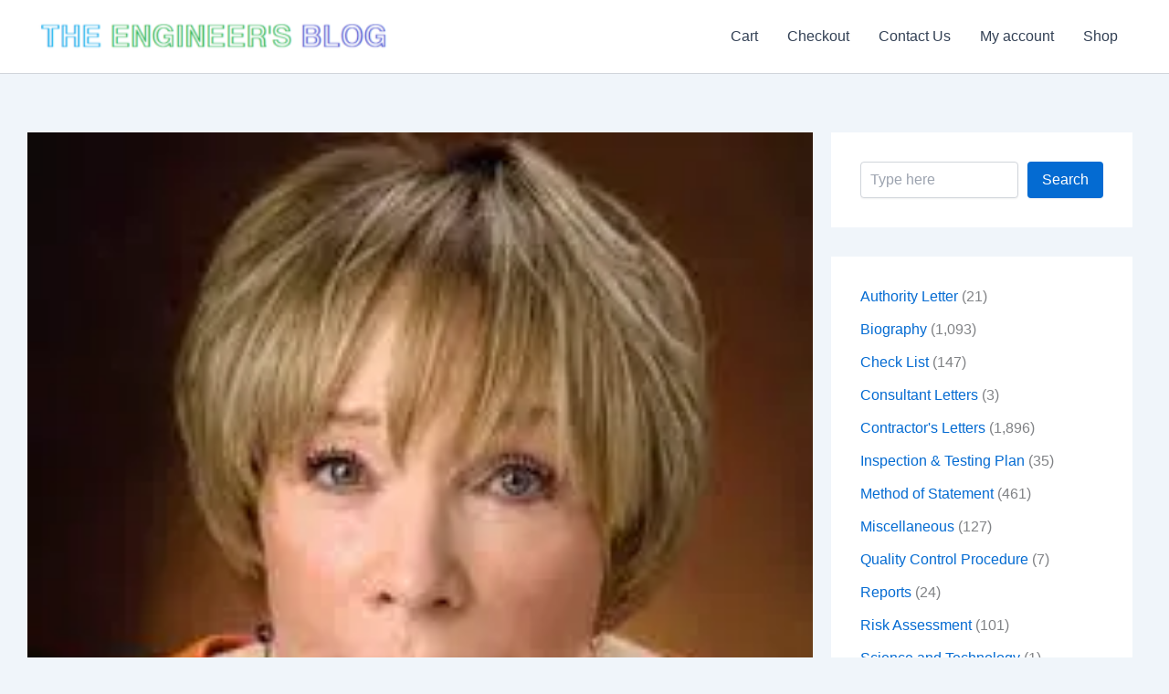

--- FILE ---
content_type: text/html; charset=utf-8
request_url: https://www.google.com/recaptcha/api2/aframe
body_size: 182
content:
<!DOCTYPE HTML><html><head><meta http-equiv="content-type" content="text/html; charset=UTF-8"></head><body><script nonce="Nnhi3ObtZyd6ljWjZnTYgg">/** Anti-fraud and anti-abuse applications only. See google.com/recaptcha */ try{var clients={'sodar':'https://pagead2.googlesyndication.com/pagead/sodar?'};window.addEventListener("message",function(a){try{if(a.source===window.parent){var b=JSON.parse(a.data);var c=clients[b['id']];if(c){var d=document.createElement('img');d.src=c+b['params']+'&rc='+(localStorage.getItem("rc::a")?sessionStorage.getItem("rc::b"):"");window.document.body.appendChild(d);sessionStorage.setItem("rc::e",parseInt(sessionStorage.getItem("rc::e")||0)+1);localStorage.setItem("rc::h",'1768719332518');}}}catch(b){}});window.parent.postMessage("_grecaptcha_ready", "*");}catch(b){}</script></body></html>